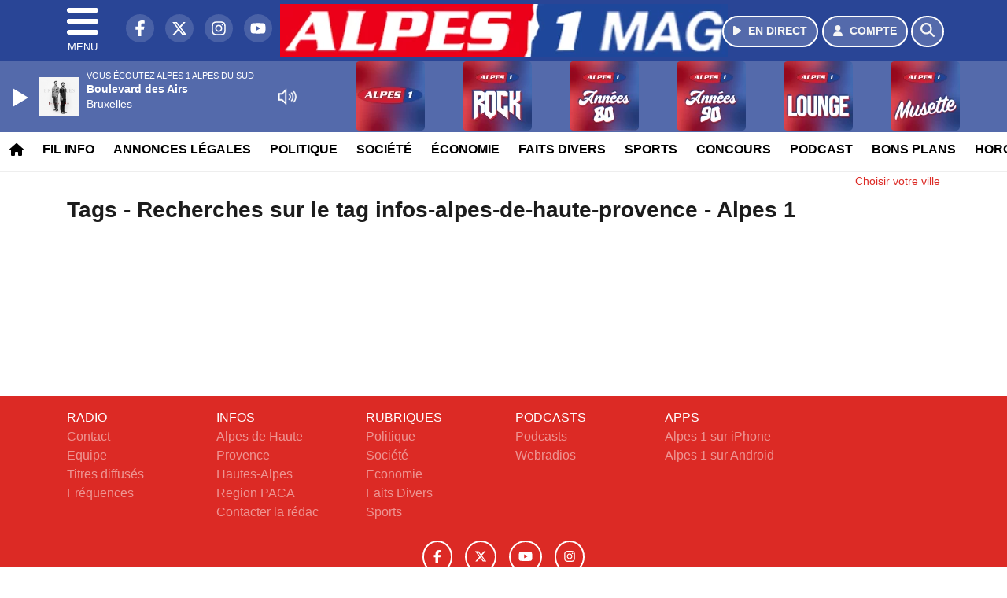

--- FILE ---
content_type: text/html; charset=UTF-8
request_url: https://alpesdusud.alpes1.com/search/tag/43748/mejs-controls.svg
body_size: 8470
content:
<!DOCTYPE HTML>
<html lang="fr">
<head>
<title>Tags - Recherches sur le tag mejs-controls.svg - Alpes 1</title>
<meta http-equiv="content-type" content="text/html; charset=utf-8" />
<meta name="viewport" content="width=device-width, initial-scale=1.0"/>
<meta name="author" content="Alpes 1" />
<meta name="description" content="Recherches sur le tag mejs-controls.svg Alpes 1 quotidiennement" />
<meta name="keywords" content="radio, alpes, alpes1, gap, journal, ecoute, cinema, infos, sud, haute, alpes 1 hautes alpes, alpes 1 gap, radio hautes alpes, radio gap, radio briançon, radio locale hautes alpes, actualité hautes alpes, info hautes alpes, musique hautes alpes, hits hautes alpes, écouter alpes 1, radio en ligne hautes alpes, fréquence alpes 1, événements hautes alpes, sorties hautes alpes, météo hautes alpes" />
<meta name="robots" content="index,follow,max-snippet:-1,max-image-preview:large,max-video-preview:-1" />
<meta name="publisher" content="Alpes 1" />
<meta name="copyright" content="Alpes 1" />
<meta name="DC.title" content="Alpes 1" />
<meta name="geo.placename" content="France" />
<meta name="dev" content="Everlats.com" />
<meta name="apple-itunes-app" content="app-id=373949980" />
<!-- Google Tag Manager -->
<script type="01f64316f9337e87a516857b-text/javascript">
(function(w, d, s, l, i) {
    w[l] = w[l] || [];
    w[l].push({
        'gtm.start': new Date().getTime(),
        event: 'gtm.js'
    });
    var f = d.getElementsByTagName(s)[0],
        j = d.createElement(s),
        dl = l != 'dataLayer' ? '&l=' + l : '';
    j.async = true;
    j.src =
        'https://www.googletagmanager.com/gtm.js?id=' + i + dl;
    f.parentNode.insertBefore(j, f);
})(window, document, 'script', 'dataLayer', 'GTM-MC9MWWK');
</script>
<!-- End Google Tag Manager -->

<meta name="Googlebot-News" content="noindex, nofollow" />
<meta property="og:site_name" content="Alpes 1" />
<meta property="og:title" content="Tags - Recherches sur le tag mejs-controls.svg - Alpes 1" />
<meta property="og:description" content="Recherches sur le tag mejs-controls.svg Alpes 1 quotidiennement" />
<meta property="og:url" content="https://alpesdusud.alpes1.com/search/tag/43748/mejs-controls.svg" />
<meta property="og:type" content="website" />

<meta property="og:type" content="website" />
<script type="application/ld+json">
[
    {
        "@context": "https://schema.org",
        "@id": "#amt-organization",
        "@type": "Organization",
        "name": "Alpes 1",
        "description": "Alpes 1 - Alpes du Sud : Le site officiel de la 1ère radio des Alpes du Sud",
        "logo": [
            {
                "@type": "ImageObject",
                "name": "Logo",
                "text": "Logo",
                "url": "https://alpesdusud.alpes1.com/icon-hires.png",
                "contentUrl": "https://alpesdusud.alpes1.com/icon-hires.png",
                "width": 192,
                "height": 192
            }
        ],
        "url": "https://alpesdusud.alpes1.com/",
        "sameAs": [
            "https://www.facebook.com/Alpes1AlpesduSud",
            "https://x.com/alpes_1"
        ],
        "mainEntityOfPage": "https://alpesdusud.alpes1.com/"
    },
    {
        "@context": "https://schema.org",
        "@id": "#amt-website",
        "@type": "WebSite",
        "name": "Alpes 1",
        "headline": "Recherches sur le tag mejs-controls.svg Alpes 1 quotidiennement",
        "url": "https://alpesdusud.alpes1.com/search/tag/43748/mejs-controls.svg",
        "potentialAction": {
            "@type": "SearchAction",
            "target": {
                "@type": "EntryPoint",
                "urlTemplate": "https://alpesdusud.alpes1.com/search/index/{search_term}"
            },
            "query-input": {
                "@type": "PropertyValueSpecification",
                "valueRequired": "True",
                "valueName": "search_term"
            }
        }
    }
]</script>

<link rel="shortcut icon" type="image/x-icon" href="https://alpesdusud.alpes1.com/favicon.ico" />
<link rel="shortcut icon" href="https://alpesdusud.alpes1.com/favicon.ico" type="image/x-icon" />
<link rel="icon" href="https://alpesdusud.alpes1.com/favicon.png" type="image/png" />
<link rel="icon" sizes="32x32" href="https://alpesdusud.alpes1.com/favicon-32.png" type="image/png" />
<link rel="icon" sizes="64x64" href="https://alpesdusud.alpes1.com/favicon-64.png" type="image/png" />
<link rel="icon" sizes="96x96" href="https://alpesdusud.alpes1.com/favicon-96.png" type="image/png" />
<link rel="icon" sizes="196x196" href="https://alpesdusud.alpes1.com/favicon-196.png" type="image/png" />
<link rel="apple-touch-icon" sizes="152x152" href="https://alpesdusud.alpes1.com/apple-touch-icon.png" />
<link rel="apple-touch-icon" sizes="60x60" href="https://alpesdusud.alpes1.com/apple-touch-icon-60x60.png" />
<link rel="apple-touch-icon" sizes="76x76" href="https://alpesdusud.alpes1.com/apple-touch-icon-76x76.png" />
<link rel="apple-touch-icon" sizes="114x114" href="https://alpesdusud.alpes1.com/apple-touch-icon-114x114.png" />
<link rel="apple-touch-icon" sizes="120x120" href="https://alpesdusud.alpes1.com/apple-touch-icon-120x120.png" />
<link rel="apple-touch-icon" sizes="144x144" href="https://alpesdusud.alpes1.com/apple-touch-icon-144x144.png" />
<meta name="msapplication-TileImage" content="https://alpesdusud.alpes1.com/favicon-144.png" />
<meta name="msapplication-TileColor" content="#FFFFFF" />
<meta name="mobile-web-app-capable" content="yes"/>
<meta name="apple-mobile-web-app-status-bar-style" content="default"/>
<meta name="apple-mobile-web-app-title" content="Alpes 1"/>
<meta name="theme-color" content="#ffffff">

<!-- Stylesheets -->


<!-- Preload des polices Barlow et Roboto uniquement en latin et latin-ext -->
<link rel="preload" href="https://fonts.gstatic.com/s/barlow/v12/7cHpv4kjgoGqM7E_Ass5ynghnQci.woff2" as="font" type="font/woff2" crossorigin="anonymous">
<link rel="preload" href="https://fonts.gstatic.com/s/barlow/v12/7cHqv4kjgoGqM7E3t-4s6Vostz0rdom9.woff2" as="font" type="font/woff2" crossorigin="anonymous">
<link rel="preload" href="https://fonts.gstatic.com/s/roboto/v32/KFOmCnqEu92Fr1Mu7GxKKTU1Kvnz.woff2" as="font" type="font/woff2" crossorigin="anonymous">
<link rel="preload" href="https://fonts.gstatic.com/s/roboto/v32/KFOlCnqEu92Fr1MmWUlfChc4AMP6lbBP.woff2" as="font" type="font/woff2" crossorigin="anonymous">

<script charset="UTF-8" data-no-optimize="1" data-wpmeteor-nooptimize="true" data-cfasync="false" nowprocket>window.FAST_CMP_OPTIONS = { domainUid: '509a1c6b-f6c2-5562-94c8-eb9da785ec80', countryCode: 'FR', jurisdiction: 'tcfeuv2', policyUrl: 'https://alpesdusud.alpes1.com/page/mentions-legales', displaySynchronous: false, publisherName: 'alpesdusud.alpes1.com', publisherLogo: function (c) { return c.createElement('img', { src: 'https://alpesdusud.alpes1.com/media/option/thumb/569x68_logo-alpes1mag.webp', height: '40' });}, bootstrap: { excludedIABVendors: [], excludedGoogleVendors: [] }, custom: { vendors: [] } };(function(){var e={484:function(e){window.FAST_CMP_T0=Date.now();window.FAST_CMP_QUEUE={};window.FAST_CMP_QUEUE_ID=0;function t(){var e=Array.prototype.slice.call(arguments);if(!e.length)return Object.values(window.FAST_CMP_QUEUE);else if(e[0]==="ping"){if(typeof e[2]==="function")e[2]({cmpLoaded:false,cmpStatus:"stub",apiVersion:"2.0",cmpId:parseInt("388",10)})}else window.FAST_CMP_QUEUE[window.FAST_CMP_QUEUE_ID++]=e}e.exports={name:"light",handler:t}}};var t={};function a(r){var n=t[r];if(n!==void 0)return n.exports;var o=t[r]={exports:{}};e[r](o,o.exports,a);return o.exports}function r(e){"@babel/helpers - typeof";return r="function"==typeof Symbol&&"symbol"==typeof Symbol.iterator?function(e){return typeof e}:function(e){return e&&"function"==typeof Symbol&&e.constructor===Symbol&&e!==Symbol.prototype?"symbol":typeof e},r(e)}var n=a(484);var o="__tcfapiLocator";var i=window;var s=i;var f;function c(){var e=i.document;var t=!!i.frames[o];if(!t)if(e.body){var a=e.createElement("iframe");a.style.cssText="display:none";a.name=o;e.body.appendChild(a)}else setTimeout(c,5);return!t}function l(e){var t=typeof e.data==="string";var a={};if(t)try{a=JSON.parse(e.data)}catch(e){}else a=e.data;var n=r(a)==="object"?a.__tcfapiCall:null;if(n)window.__tcfapi(n.command,n.version,function(a,r){var o={__tcfapiReturn:{returnValue:a,success:r,callId:n.callId}};if(e&&e.source&&e.source.postMessage)e.source.postMessage(t?JSON.stringify(o):o,"*")},n.parameter)}while(s){try{if(s.frames[o]){f=s;break}}catch(e){}if(s===i.top)break;s=s.parent}if(i.FAST_CMP_HANDLER!=="custom"){if(!f){c();i.__tcfapi=n.handler;i.FAST_CMP_HANDLER=n.name;i.addEventListener("message",l,false)}else{i.__tcfapi=n.handler;i.FAST_CMP_HANDLER=n.name}for(var p in window.FAST_CMP_QUEUE||{})i.__tcfapi.apply(null,window.FAST_CMP_QUEUE[p])}})();</script><script charset="UTF-8" async="true" data-no-optimize="1" data-wpmeteor-nooptimize="true" data-cfasync="false" nowprocket src="https://static.fastcmp.com/fast-cmp-stub.js"></script>

<link rel="stylesheet" type="text/css" href="https://alpesdusud.alpes1.com/assets/public/css/app.min.1768311481.css" media="all">
<link rel="stylesheet" type="text/css" href="https://alpesdusud.alpes1.com/assets/public/css/print.1646835109.css" media="print" />


<script src="https://cdn.jsdelivr.net/npm/lazyload@2.0.0-rc.2/lazyload.js" type="01f64316f9337e87a516857b-text/javascript"></script>
<!-- END head -->
</head>
<!-- BEGIN body -->

<body id="search_page" class="">
        <!-- Google Tag Manager (noscript) -->
    <noscript><iframe src="https://www.googletagmanager.com/ns.html?id=GTM-MC9MWWK" height="0" width="0" style="display:none;visibility:hidden"></iframe></noscript>
    <!-- End Google Tag Manager (noscript) -->
    
	           <!-- Sidebar  -->
        <nav id="sidebar-menu" class="">
            <div id="sidebar-menu-title">
                Alpes 1            </div>
            <div id="dismiss">
                <i class="fas fa-arrow-left"></i>
            </div>

                        <div class="on-air bg-semi-light pt-0 px-2" style="position:relative; margin-top:5px;">
                <div class="text-white pt-2">
                    <div class="item-photo current-cover float-left mr-2">
						<img width="80" class="img-fluid lazyload" title="Alpes 1 Alpes du sud" alt="Alpes 1 Alpes du sud" src="data:image/svg+xml,%3Csvg
    xmlns='http://www.w3.org/2000/svg'
    viewBox='0 0 3 2'%3E%3C/svg%3E" itemprop="image" height="80" data-src="https://alpesdusud.alpes1.com/media/thumb/80x80_pochette.webp" />                    </div>

                    <div class="live-container">
                      <div class="blinking-button"></div>
                      <small class="text-white-50">EN DIRECT</small>
                    </div>

                    <div class="mt-1 font-weight-bold playlist-1-title item-title">La Musique revient vite...</div>
                    <div class="playlist-1-artist"></div>
                    <br/>
                    <a href="https://alpesdusud.alpes1.com/radio/webradio/1/alpes-1-alpes-du-sud" class="semi-round-button bg-semi-light dismiss-menu float-left" rel="open_player" data-id="1"><i class="fa fa-play"></i> <span>ECOUTER</span></a>
                </div>
            </div>
            
            <form class="form my-2 mx-auto px-2 position-relative" action="https://alpesdusud.alpes1.com/search" method="post">
                <div class="input-group">
                    <input class="form-control py-2 border-right-0 border" type="search" name="search" placeholder="Rechercher" value="" id="search-input" aria-label="Rechercher">
                    <span class="input-group-append">
                        <button class="btn btn-light border-left-0 border" type="submit" aria-label="Rechercher">
                            <i class="fa fa-search"></i>
                        </button>
                      </span>
                </div>
            </form>

            <ul class="list-unstyled" style="padding-bottom:50px;">

                                    
                  <li>
                        <a class="collapsed" data-toggle="collapse" href="#submenu352" role="button" aria-expanded="false" aria-controls="submenu352">Résultats Elections 2024 <i class="fas fa-caret-down"></i></a>
                        <ul class="collapse list-unstyled" id="submenu352">
                                                      <li><a href="https://alpesdusud.alpes1.com/elections/legislatives-2024/04">Résultats Élections Législatives 2024 (04)</a></li>
                                                      <li><a href="https://alpesdusud.alpes1.com/elections/legislatives-2024/05">Résultats Élections Législatives 2024 (05)</a></li>
                                                </ul>
                  </li>
                  
                                                <li>
                    <a href="https://alpesdusud.alpes1.com/radio/webradio">Webradios</a></li>
                  
                                                <li>
                    <a href="https://alpesdusud.alpes1.com/news">Fil info</a></li>
                  
                                                <li>
                    <a href="https://alpesdusud.alpes1.com/news/hautes-alpes">Infos Hautes-Alpes</a></li>
                  
                                                <li>
                    <a href="https://alpesdusud.alpes1.com/news/alpes-de-haute-provence">Infos Alpes de Haute-Provence</a></li>
                  
                                                <li>
                    <a href="https://alpesdusud.alpes1.com/news/region-paca">Infos Région PACA</a></li>
                  
                              
                  <li>
                        <a class="collapsed" data-toggle="collapse" href="#submenu357" role="button" aria-expanded="false" aria-controls="submenu357">Annonces légales <i class="fas fa-caret-down"></i></a>
                        <ul class="collapse list-unstyled" id="submenu357">
                                                      <li><a href="https://annonces-legales.alpes1.com" target="_blank">Déposer une annonce légale</a></li>
                                                      <li><a href="https://alpesdusud.alpes1.com/annonces/legales">Consulter les annonces</a></li>
                                                </ul>
                  </li>
                  
                                                <li>
                    <a href="https://alpesdusud.alpes1.com/podcast">Podcasts</a></li>
                  
                                                <li>
                    <a href="https://alpesdusud.alpes1.com/radio/grille-programme">Emissions</a></li>
                  
                                                <li>
                    <a href="https://alpesdusud.alpes1.com/radio/history">Retrouver 1 titre</a></li>
                  
                                                <li>
                    <a href="https://alpesdusud.alpes1.com/news/categorie/politique">Politique</a></li>
                  
                                                <li>
                    <a href="https://alpesdusud.alpes1.com/news/categorie/societe">Société</a></li>
                  
                                                <li>
                    <a href="https://alpesdusud.alpes1.com/news/categorie/economie">Économie</a></li>
                  
                                                <li>
                    <a href="https://alpesdusud.alpes1.com/news/categorie/faits-divers">Faits divers</a></li>
                  
                                                <li>
                    <a href="https://alpesdusud.alpes1.com/news/categorie/sports">Sports</a></li>
                  
                              
                  <li>
                        <a class="collapsed" data-toggle="collapse" href="#submenu291" role="button" aria-expanded="false" aria-controls="submenu291">Routes <i class="fas fa-caret-down"></i></a>
                        <ul class="collapse list-unstyled" id="submenu291">
                                                      <li><a href="http://www.inforoute05.fr/" target="_blank" rel="nofollow">Hautes-Alpes</a></li>
                                                      <li><a href="http://www.inforoute04.fr/" target="_blank" rel="nofollow">Alpes de Hautes-Provence</a></li>
                                                </ul>
                  </li>
                  
                              
                  <li>
                        <a class="collapsed" data-toggle="collapse" href="#submenu348" role="button" aria-expanded="false" aria-controls="submenu348">Emploi <i class="fas fa-caret-down"></i></a>
                        <ul class="collapse list-unstyled" id="submenu348">
                                                      <li><a href="https://alpesdusud.alpes1.com/emploi/offres">Offres d'emploi</a></li>
                                                      <li><a href="https://alpesdusud.alpes1.com/emploi/demandes">Demandes d'emploi</a></li>
                                                </ul>
                  </li>
                  
                                                <li>
                    <a href="https://alpesdusud.alpes1.com/concours">Concours</a></li>
                  
                                                <li>
                    <a href="https://alpesdusud.alpes1.com/agenda">Bons plans</a></li>
                  
                                                <li>
                    <a href="https://alpesdusud.alpes1.com/video">Sites touristiques emblématiques</a></li>
                  
                                                <li>
                    <a href="https://alpesdusud.alpes1.com/horoscope">Horoscope</a></li>
                  
                                                <li>
                    <a href="https://alpesdusud.alpes1.com/radio/frequences">Fréquences</a></li>
                  
                                                <li>
                    <a href="https://alpesdusud.alpes1.com/radio/contact">Contacts</a></li>
                  
                                                <li>
                                                <a href="https://alpesdusud.alpes1.com/sessions/register">M'inscrire</a></li>
                        <li><a href="https://alpesdusud.alpes1.com/sessions/login">Me Connecter</a>
                                          </li>
                  
                        </ul>
        </nav>
   
    <!-- Page Content  -->
    <div id="content">
    <div class="header-nav">
      <header class="header bg-secondary fixed-top">
          <div class="container d-flex" style="position: relative;">

                                <div id="nav-icon" class="sidebarCollapse">
                    <span></span>
                    <span></span>
                    <span></span>
                    <span></span>
                    MENU
                  </div>
              
                  <div class="social-icons">
  					    							  <a class="d-none d-lg-inline d-xl-inline" href="https://www.facebook.com/Alpes1AlpesduSud" target="_blank" aria-label="Alpes 1 sur Facebook"><span class="nav-soc fa-brands fa-facebook-f"></span></a>
					  					    							  <a class="d-none d-lg-inline d-xl-inline" href="https://x.com/alpes_1" target="_blank" aria-label="Alpes 1 sur Twitter"><span class="nav-soc fab fa-x-twitter"></span></a>
					  					    							  <a class="d-none d-lg-inline d-xl-inline" href="https://www.instagram.com/radio_alpes1" target="_blank" aria-label="Alpes 1 sur Instagram"><span class="nav-soc fa-brands fa-instagram"></span></a>
					  					    							  <a class="d-none d-xl-inline" href="https://www.youtube.com/channel/UCbPXzq5IwlBkxybslxiM7ug" target="_blank" aria-label="Alpes 1 sur YouTube"><span class="nav-soc fa-brands fa-youtube"></span></a>
  					  					                    </div>

                  <div class="logo mx-auto">
                      <a href="https://alpesdusud.alpes1.com/">
                          <picture><source media="(max-width: 575.98px)" type="image/webp" srcset="https://alpesdusud.alpes1.com/media/option/thumb/418x50_logo-alpes1mag.webp 1x"><source type="image/webp" srcset="https://alpesdusud.alpes1.com/media/option/thumb/569x68_logo-alpes1mag.webp 1x"><source srcset="https://alpesdusud.alpes1.com/media/option/thumb/569x68_logo-alpes1mag.png 1x"><img src="https://alpesdusud.alpes1.com/media/option/thumb/569x68_logo-alpes1mag.png" alt="Alpes 1" title="Alpes 1" width="569" height="68" class="img-fluid" loading="lazy" /></picture>                      </a>
                      <h3>Alpes 1</h3>
                  </div>

                                    <div id="nav-play">
                    <a href="https://alpesdusud.alpes1.com/radio/webradio/1/alpes-1-alpes-du-sud" class="semi-round-button bg-semi-light" rel="open_player" data-id="1" aria-label="Ecouter en direct"><i class="fa fa-play"></i> <span>EN DIRECT</span></a>
                  </div>
                  
                                    <div id="nav-user">
                    <a href="https://alpesdusud.alpes1.com/sessions/login" class="semi-round-button bg-semi-light" aria-label="Mon compte"><i class="fa fa-user"></i> <span>COMPTE</span></a>
                  </div>

                  <div id="nav-search">
                    <a href="#" id="search-trigger" class="semi-round-button bg-semi-light" aria-label="Rechercher"><i class="fa fa-search"></i></a>
                    <div id="search-wrapper">
                      <form id="search-form" class="form form-search" action="https://alpesdusud.alpes1.com/search" method="post">
                        <div class="input-group">
                          <input class="form-control py-2 border-right-0 border" type="search" name="search" placeholder="Rechercher" id="search-input" aria-label="Rechercher">
                          <span class="input-group-append">
                            <button class="btn btn-light border-left-0 border" type="submit" aria-label="Rechercher">
                              <i class="fa fa-search"></i>
                            </button>
                          </span>
                        </div>
                      </form>
                    </div>
                  </div>

                            </div>
      </header>

      <nav class="scrolling-menu">
        <ul class="nav">
                              <li class="nav-item">
              <a class="nav-link" href="https://alpesdusud.alpes1.com/"><i class="fa fa-home"></i></a>
          </li>
                    <li class="nav-item">
              <a class="nav-link" href="https://alpesdusud.alpes1.com/news">Fil info</a>
          </li>
                    <li class="nav-item">
              <a class="nav-link" href="https://alpesdusud.alpes1.com/annonces/legales">Annonces légales</a>
          </li>
                    <li class="nav-item">
              <a class="nav-link" href="https://alpesdusud.alpes1.com/news/categorie/politique">Politique</a>
          </li>
                    <li class="nav-item">
              <a class="nav-link" href="https://alpesdusud.alpes1.com/news/categorie/societe">Société</a>
          </li>
                    <li class="nav-item">
              <a class="nav-link" href="https://alpesdusud.alpes1.com/news/categorie/economie">Économie</a>
          </li>
                    <li class="nav-item">
              <a class="nav-link" href="https://alpesdusud.alpes1.com/news/categorie/faits-divers">Faits divers</a>
          </li>
                    <li class="nav-item">
              <a class="nav-link" href="https://alpesdusud.alpes1.com/news/categorie/sports">Sports</a>
          </li>
                    <li class="nav-item">
              <a class="nav-link" href="https://alpesdusud.alpes1.com/concours">Concours</a>
          </li>
                    <li class="nav-item">
              <a class="nav-link" href="https://alpesdusud.alpes1.com/podcast">Podcast</a>
          </li>
                    <li class="nav-item">
              <a class="nav-link" href="https://alpesdusud.alpes1.com/agenda">Bons plans</a>
          </li>
                    <li class="nav-item">
              <a class="nav-link" href="https://alpesdusud.alpes1.com/horoscope">Horoscope</a>
          </li>
                    <li class="nav-item">
              <a class="nav-link" href="https://alpesdusud.alpes1.com/radio/frequences">Fréquences</a>
          </li>
                    <li class="nav-item">
              <a class="nav-link" href="https://alpesdusud.alpes1.com/emploi/offres">Emploi</a>
          </li>
                            </ul>
      </nav>
    </div>

    
    <main role="main" class="fluid-container d-flex flex-column">

            
        <!-- /3730608/Alpes1gap_Habillage -->
        
        <!-- BEGIN .content -->
        <section id="top-container" class="container">

                                        <div class="row">
              <div class="col-12">
                <div class="float-right city-chooser" data-attr-type="ville"><small><a href="javascript:;" class="changeZone">Choisir votre ville</a></small></div>
              </div>
            </div>

            
            
                                                <!-- BEGIN .content -->
        </section>

        <!-- BEGIN .content-main -->
        <div class="content-main">

            <section class="container page-articles">


		<div class="row mt-2">
			<div class="col-12">
				<h3 class="font-weight-bold mb-3">Tags - Recherches sur le tag mejs-controls.svg - Alpes 1</h3>
			</div>
		</div>

  	
	<div class="row mt-2 justify-content-center">
		<!-- END .row -->
	</div>

	<div style="clear:both;"></div></section>            <!-- END .content-main -->

        </div>

        
    </main>

    <!-- BEGIN .footer -->
    <footer class="footer bg-primary text-white">

        <!-- BEGIN .footer-blocks -->
        <div class="container pt-3">

                            <div class="row text-md-left text-center">
                                            <div class="mb-3 col-md-2">
                            <span class="footer-title-menu">RADIO</span>
                            <br/>
                                                                                                <a class="text-white-50" href="https://alpesdusud.alpes1.com/radio/contact" >Contact</a><br />
                                                                <a class="text-white-50" href="https://alpesdusud.alpes1.com/radio/equipe" >Equipe</a><br />
                                                                <a class="text-white-50" href="https://alpesdusud.alpes1.com/radio/history" >Titres diffusés</a><br />
                                                                <a class="text-white-50" href="https://alpesdusud.alpes1.com/radio/frequences" >Fréquences</a><br />
                                                                                        </div>
                                            <div class="mb-3 col-md-2">
                            <span class="footer-title-menu">INFOS</span>
                            <br/>
                                                                                                <a class="text-white-50" href="https://alpesdusud.alpes1.com/news/alpes-de-haute-provence" >Alpes de Haute-Provence</a><br />
                                                                <a class="text-white-50" href="https://alpesdusud.alpes1.com/news/hautes-alpes" >Hautes-Alpes</a><br />
                                                                <a class="text-white-50" href="https://alpesdusud.alpes1.com/news/region-paca" >Region PACA</a><br />
                                                                <a class="text-white-50" href="https://alpesdusud.alpes1.com/radio/contact/1" >Contacter la rédac</a><br />
                                                                                        </div>
                                            <div class="mb-3 col-md-2">
                            <span class="footer-title-menu">RUBRIQUES</span>
                            <br/>
                                                                                                <a class="text-white-50" href="https://alpesdusud.alpes1.com/news/categorie/politique" >Politique</a><br />
                                                                <a class="text-white-50" href="https://alpesdusud.alpes1.com/news/categorie/societe" >Société</a><br />
                                                                <a class="text-white-50" href="https://alpesdusud.alpes1.com/news/categorie/economie" >Economie</a><br />
                                                                <a class="text-white-50" href="https://alpesdusud.alpes1.com/news/categorie/faits-divers" >Faits Divers</a><br />
                                                                <a class="text-white-50" href="https://alpesdusud.alpes1.com/news/categorie/sports" >Sports</a><br />
                                                                                        </div>
                                            <div class="mb-3 col-md-2">
                            <span class="footer-title-menu">PODCASTS</span>
                            <br/>
                                                                                                <a class="text-white-50" href="https://alpesdusud.alpes1.com/podcast" >Podcasts</a><br />
                                                                <a class="text-white-50" href="https://alpesdusud.alpes1.com/radio/webradio" >Webradios</a><br />
                                                                                        </div>
                                            <div class="mb-3 col-md-2">
                            <span class="footer-title-menu">APPS</span>
                            <br/>
                                                                                                <a class="text-white-50" href="https://itunes.apple.com/fr/app/alpes-1/id373949980?mt=8" target="_blank"  rel="nofollow">Alpes 1 sur iPhone</a><br />
                                                                <a class="text-white-50" href="hhttps://play.google.com/store/apps/details?id=egdigital.alpes1&hl=fr" target="_blank"  rel="nofollow">Alpes 1 sur Android</a><br />
                                                                                        </div>
                                    </div>
            
            <div class="row">
                <ul class="col-12 list-unstyled d-flex justify-content-center social-icons">
                                        <li class="p-2"><a href="https://www.facebook.com/Alpes1AlpesduSud" target="_blank" class="circle-button" aria-label="Alpes 1 sur Facebook"><i class="fa-brands fa-facebook-f"></i></a>
                    </li>
                                                            <li class="p-2"><a href="https://x.com/alpes_1" target="_blank" class="circle-button" aria-label="Alpes 1 sur Twitter"><i class="fa-brands fa-x-twitter"></i></a>
                    </li>
                                                            <li class="p-2"><a href="https://www.youtube.com/channel/UCbPXzq5IwlBkxybslxiM7ug" target="_blank" class="circle-button" aria-label="Alpes 1 sur YouTube"><i class="fa-brands fa-youtube"></i></a>
                    </li>
                                                            <li class="p-2"><a href="https://www.instagram.com/radio_alpes1" target="_blank" class="circle-button" aria-label="Alpes 1 sur Instagram"><i class="fa-brands fa-instagram"></i></a>
                    </li>
                                                                            </ul>
            </div>

            
            <div class="text-center py-4">
                <p class="text-white-50">
                    © 2026 Alpes 1 Tous droits réservés.
                    <br/><small> <a href="https://alpesdusud.alpes1.com/contact_email/signalement" rel="nofollow" class="text-white">Signaler un contenu                    </a> - <a href="https://alpesdusud.alpes1.com/page/mentions-legales" rel="nofollow" class="text-white">Mentions légales                    </a> - <a href="https://alpesdusud.alpes1.com/page/politique-de-confidentialite" rel="nofollow" class="text-white">Politique de cookies</a>
                                             - <a href="
https://alpesdusud.alpes1.com/contact" class="text-white">
                        Contact</a></small>
                    <br />                </p>
            </div>

        </div>
        <!-- END .container -->

    </footer>
    <!-- END .footer -->

  </div><!-- END #content -->

    <div class="bottom-player">
      <div class="player">
	<div class="player-bg" data-radio-id="1">
		<div class="fluid-container">
			<div class="audio-player" data-toggle="tooltip" title="Lancez et stoppez la lecture depuis ce player !">
				<audio id="audio-player" class="stream" controls="controls" x-webkit-airplay="allow" style="display:none;">
										<source type="audio/aac" src="https://eg-ad.fr/empty.mp3" data-src="https://alpes1gap.ice.infomaniak.ch/alpes1gap-high.mp3?aw_0_1st.playerId=alpesdusud-alpes1_web&i=14337" />
										<source type="audio/mp3" src="https://eg-ad.fr/empty.mp3" data-src="https://alpes1gap.ice.infomaniak.ch/alpes1gap-high.mp3?aw_0_1st.playerId=alpesdusud-alpes1_web&i=22672" />
				</audio>

      			<div class="onair-player">
					<div class="cover-player playlist-1-cover">
						<img width="50" class="img-fluid lazyload" title="Alpes 1 Alpes du sud" alt="Alpes 1 Alpes du sud" src="data:image/svg+xml,%3Csvg
    xmlns='http://www.w3.org/2000/svg'
    viewBox='0 0 3 2'%3E%3C/svg%3E" itemprop="image" height="50" data-src="https://alpesdusud.alpes1.com/media/thumb/50x50_pochette.webp" />					</div>
					<div class="playlist-radio">Vous écoutez Alpes 1 Alpes du sud</div>
					<div class="playlist-1-artist"></div>
					<div class="playlist-1-title">Radio Non Stop</div>
      			</div>

			</div>

            <div class="other-webradio">
				        <div class="scrolling-menu">
        <button class="scroll-left"><i class="fa-solid fa-chevron-left"></i></button>
		<ul class="nav scrolling-radio">
						<li class="post-1 item mx-4">
				<div class="item-header-square text-center">
					<a href="https://alpesdusud.alpes1.com/radio/webradio/1/alpes-1-alpes-du-sud" rel="open_player" class="item-photo-square" data-id="1"><picture><source media="(max-width: 575.98px)" type="image/webp" srcset="https://alpesdusud.alpes1.com/media/radio/thumb/85x85_691f301e1d6f8-alpes1.webp 1x, https://alpesdusud.alpes1.com/media/radio/thumb/170x170_691f301e1d6f8-alpes1.webp 2x"><source type="image/webp" srcset="https://alpesdusud.alpes1.com/media/radio/thumb/88x88_691f301e1d6f8-alpes1.webp 1x, https://alpesdusud.alpes1.com/media/radio/thumb/176x176_691f301e1d6f8-alpes1.webp 2x"><source srcset="https://alpesdusud.alpes1.com/media/radio/thumb/88x88_691f301e1d6f8-alpes1.png 1x, https://alpesdusud.alpes1.com/media/radio/thumb/176x176_691f301e1d6f8-alpes1.png 2x"><img src="https://alpesdusud.alpes1.com/media/radio/thumb/88x88_691f301e1d6f8-alpes1.png" alt="Alpes 1 Alpes du sud" title="Alpes 1 Alpes du sud" width="88" height="88" class="" loading="lazy" /></picture></a>
				</div>
				<div class="clear-float"></div>
			</li>
						<li class="post-32 item mx-4">
				<div class="item-header-square text-center">
					<a href="https://alpesdusud.alpes1.com/radio/webradio/32/alpes-1-rock" rel="open_player" class="item-photo-square" data-id="32"><picture><source media="(max-width: 575.98px)" type="image/webp" srcset="https://alpesdusud.alpes1.com/media/radio/thumb/85x85_691f30488ab6e-rock.webp 1x, https://alpesdusud.alpes1.com/media/radio/thumb/170x170_691f30488ab6e-rock.webp 2x"><source type="image/webp" srcset="https://alpesdusud.alpes1.com/media/radio/thumb/88x88_691f30488ab6e-rock.webp 1x, https://alpesdusud.alpes1.com/media/radio/thumb/176x176_691f30488ab6e-rock.webp 2x"><source srcset="https://alpesdusud.alpes1.com/media/radio/thumb/88x88_691f30488ab6e-rock.png 1x, https://alpesdusud.alpes1.com/media/radio/thumb/176x176_691f30488ab6e-rock.png 2x"><img src="https://alpesdusud.alpes1.com/media/radio/thumb/88x88_691f30488ab6e-rock.png" alt="Alpes 1 Rock" title="Alpes 1 Rock" width="88" height="88" class="" loading="lazy" /></picture></a>
				</div>
				<div class="clear-float"></div>
			</li>
						<li class="post-2 item mx-4">
				<div class="item-header-square text-center">
					<a href="https://alpesdusud.alpes1.com/radio/webradio/2/alpes-1-annees-80" rel="open_player" class="item-photo-square" data-id="2"><picture><source media="(max-width: 575.98px)" type="image/webp" srcset="https://alpesdusud.alpes1.com/media/radio/thumb/85x85_691f30614a2b4-80.webp 1x, https://alpesdusud.alpes1.com/media/radio/thumb/170x170_691f30614a2b4-80.webp 2x"><source type="image/webp" srcset="https://alpesdusud.alpes1.com/media/radio/thumb/88x88_691f30614a2b4-80.webp 1x, https://alpesdusud.alpes1.com/media/radio/thumb/176x176_691f30614a2b4-80.webp 2x"><source srcset="https://alpesdusud.alpes1.com/media/radio/thumb/88x88_691f30614a2b4-80.png 1x, https://alpesdusud.alpes1.com/media/radio/thumb/176x176_691f30614a2b4-80.png 2x"><img src="https://alpesdusud.alpes1.com/media/radio/thumb/88x88_691f30614a2b4-80.png" alt="Alpes 1 Ann&eacute;es 80" title="Alpes 1 Ann&eacute;es 80" width="88" height="88" class="" loading="lazy" /></picture></a>
				</div>
				<div class="clear-float"></div>
			</li>
						<li class="post-3 item mx-4">
				<div class="item-header-square text-center">
					<a href="https://alpesdusud.alpes1.com/radio/webradio/3/alpes-1-annees-90" rel="open_player" class="item-photo-square" data-id="3"><picture><source media="(max-width: 575.98px)" type="image/webp" srcset="https://alpesdusud.alpes1.com/media/radio/thumb/85x85_691f304f86714-90.webp 1x, https://alpesdusud.alpes1.com/media/radio/thumb/170x170_691f304f86714-90.webp 2x"><source type="image/webp" srcset="https://alpesdusud.alpes1.com/media/radio/thumb/88x88_691f304f86714-90.webp 1x, https://alpesdusud.alpes1.com/media/radio/thumb/176x176_691f304f86714-90.webp 2x"><source srcset="https://alpesdusud.alpes1.com/media/radio/thumb/88x88_691f304f86714-90.png 1x, https://alpesdusud.alpes1.com/media/radio/thumb/176x176_691f304f86714-90.png 2x"><img src="https://alpesdusud.alpes1.com/media/radio/thumb/88x88_691f304f86714-90.png" alt="Alpes 1 Ann&eacute;es 90" title="Alpes 1 Ann&eacute;es 90" width="88" height="88" class="" loading="lazy" /></picture></a>
				</div>
				<div class="clear-float"></div>
			</li>
						<li class="post-6 item mx-4">
				<div class="item-header-square text-center">
					<a href="https://alpesdusud.alpes1.com/radio/webradio/6/alpes-1-lounge" rel="open_player" class="item-photo-square" data-id="6"><picture><source media="(max-width: 575.98px)" type="image/webp" srcset="https://alpesdusud.alpes1.com/media/radio/thumb/85x85_691f30813cade-lounge.webp 1x, https://alpesdusud.alpes1.com/media/radio/thumb/170x170_691f30813cade-lounge.webp 2x"><source type="image/webp" srcset="https://alpesdusud.alpes1.com/media/radio/thumb/88x88_691f30813cade-lounge.webp 1x, https://alpesdusud.alpes1.com/media/radio/thumb/176x176_691f30813cade-lounge.webp 2x"><source srcset="https://alpesdusud.alpes1.com/media/radio/thumb/88x88_691f30813cade-lounge.png 1x, https://alpesdusud.alpes1.com/media/radio/thumb/176x176_691f30813cade-lounge.png 2x"><img src="https://alpesdusud.alpes1.com/media/radio/thumb/88x88_691f30813cade-lounge.png" alt="Alpes 1 Lounge" title="Alpes 1 Lounge" width="88" height="88" class="" loading="lazy" /></picture></a>
				</div>
				<div class="clear-float"></div>
			</li>
						<li class="post-33 item mx-4">
				<div class="item-header-square text-center">
					<a href="https://alpesdusud.alpes1.com/radio/webradio/33/alpes-1-musette" rel="open_player" class="item-photo-square" data-id="33"><picture><source media="(max-width: 575.98px)" type="image/webp" srcset="https://alpesdusud.alpes1.com/media/radio/thumb/85x85_691f303d9aa14-musette.webp 1x, https://alpesdusud.alpes1.com/media/radio/thumb/170x170_691f303d9aa14-musette.webp 2x"><source type="image/webp" srcset="https://alpesdusud.alpes1.com/media/radio/thumb/88x88_691f303d9aa14-musette.webp 1x, https://alpesdusud.alpes1.com/media/radio/thumb/176x176_691f303d9aa14-musette.webp 2x"><source srcset="https://alpesdusud.alpes1.com/media/radio/thumb/88x88_691f303d9aa14-musette.png 1x, https://alpesdusud.alpes1.com/media/radio/thumb/176x176_691f303d9aa14-musette.png 2x"><img src="https://alpesdusud.alpes1.com/media/radio/thumb/88x88_691f303d9aa14-musette.png" alt="Alpes 1 Musette" title="Alpes 1 Musette" width="88" height="88" class="" loading="lazy" /></picture></a>
				</div>
				<div class="clear-float"></div>
			</li>
					</ul>
		<button class="scroll-right"><i class="fa-solid fa-chevron-right"></i></button>
	</div>
    			</div>

					</div>
	</div>
</div><!-- /.player -->

    </div>

    
<div class="overlay"></div>

        <script type="01f64316f9337e87a516857b-text/javascript" src="//ajax.googleapis.com/ajax/libs/jquery/3.3.1/jquery.min.js"></script>
<script type="01f64316f9337e87a516857b-text/javascript" src="https://stackpath.bootstrapcdn.com/bootstrap/4.2.1/js/bootstrap.min.js"></script>
<script type="01f64316f9337e87a516857b-text/javascript" src="https://use.fontawesome.com/releases/v6.6.0/js/all.js"></script>
<script type="01f64316f9337e87a516857b-text/javascript" src="https://alpesdusud.alpes1.com/assets/public/js/app.min.1768311480.js"></script>
<script type="01f64316f9337e87a516857b-text/javascript" src="https://alpesdusud.alpes1.com/assets/public/js/mediaelement/mediaelement-and-player.min.1751883006.js" defer></script>
<script type="01f64316f9337e87a516857b-text/javascript" src="https://alpesdusud.alpes1.com/assets/public/js/mediaelement.1762174535.js" defer></script>

<!-- Modal -->
<div class="modal fade" id="changeZone" data-backdrop="static" tabindex="-1" role="dialog" aria-labelledby="staticBackdropLabel" aria-hidden="true">
  <div class="modal-dialog" role="document">
    <div class="modal-content">
      <div class="modal-header">
        <h5 class="modal-title" id="staticBackdropLabel">Sélectionnez votre ville</h5>
      </div>
      <div class="modal-body">
        <div class="row">
                                                                            <div class="col-12 mb-3">
                        <h2>HAUTES ALPES</h2>
                        <ul class="list-unstyled">
                                                    <li><a href="https://alpesdusud.alpes1.com/search/tag/43748/mejs-controls.svg?zone_id=30" class="btn btn-outline-primary btn-block mb-1 zone-link" data-zone-id="30">GAP</a></li>
                                    <li><a href="https://alpesdusud.alpes1.com/search/tag/43748/mejs-controls.svg?zone_id=17" class="btn btn-outline-primary btn-block mb-1 zone-link" data-zone-id="17">BRIANCON</a></li>
                                    <li><a href="https://alpesdusud.alpes1.com/search/tag/43748/mejs-controls.svg?zone_id=28" class="btn btn-outline-primary btn-block mb-1 zone-link" data-zone-id="28">DEVOLUY</a></li>
                                    <li><a href="https://alpesdusud.alpes1.com/search/tag/43748/mejs-controls.svg?zone_id=21" class="btn btn-outline-primary btn-block mb-1 zone-link" data-zone-id="21">EMBRUN</a></li>
                                    <li><a href="https://alpesdusud.alpes1.com/search/tag/43748/mejs-controls.svg?zone_id=31" class="btn btn-outline-primary btn-block mb-1 zone-link" data-zone-id="31">LES ORRES</a></li>
                                    <li><a href="https://alpesdusud.alpes1.com/search/tag/43748/mejs-controls.svg?zone_id=22" class="btn btn-outline-primary btn-block mb-1 zone-link" data-zone-id="22">GUILLESTRE</a></li>
                                    <li><a href="https://alpesdusud.alpes1.com/search/tag/43748/mejs-controls.svg?zone_id=26" class="btn btn-outline-primary btn-block mb-1 zone-link" data-zone-id="26">LARAGNE MONTEGLIN</a></li>
                                    <li><a href="https://alpesdusud.alpes1.com/search/tag/43748/mejs-controls.svg?zone_id=20" class="btn btn-outline-primary btn-block mb-1 zone-link" data-zone-id="20">L’ARGENTIERE LA BESSEE</a></li>
                                    <li><a href="https://alpesdusud.alpes1.com/search/tag/43748/mejs-controls.svg?zone_id=18" class="btn btn-outline-primary btn-block mb-1 zone-link" data-zone-id="18">MONTGENEVRE</a></li>
                                    <li><a href="https://alpesdusud.alpes1.com/search/tag/43748/mejs-controls.svg?zone_id=23" class="btn btn-outline-primary btn-block mb-1 zone-link" data-zone-id="23">RISOUL</a></li>
                                    <li><a href="https://alpesdusud.alpes1.com/search/tag/43748/mejs-controls.svg?zone_id=24" class="btn btn-outline-primary btn-block mb-1 zone-link" data-zone-id="24">SAINT VERAN</a></li>
                                    <li><a href="https://alpesdusud.alpes1.com/search/tag/43748/mejs-controls.svg?zone_id=19" class="btn btn-outline-primary btn-block mb-1 zone-link" data-zone-id="19">SERRE CHEVALIER</a></li>
                                    <li><a href="https://alpesdusud.alpes1.com/search/tag/43748/mejs-controls.svg?zone_id=29" class="btn btn-outline-primary btn-block mb-1 zone-link" data-zone-id="29">ST BONNET EN CHAMPSAUR</a></li>
                                    <li><a href="https://alpesdusud.alpes1.com/search/tag/43748/mejs-controls.svg?zone_id=25" class="btn btn-outline-primary btn-block mb-1 zone-link" data-zone-id="25">VARS</a></li>
                                    <li><a href="https://alpesdusud.alpes1.com/search/tag/43748/mejs-controls.svg?zone_id=27" class="btn btn-outline-primary btn-block mb-1 zone-link" data-zone-id="27">VEYNES</a></li>
                                    </ul>
                    </div>
                                                                    <div class="col-12 mb-3">
                        <h2>ALPES DE HAUTE PROVENCE</h2>
                        <ul class="list-unstyled">
                                                    <li><a href="https://alpesdusud.alpes1.com/search/tag/43748/mejs-controls.svg?zone_id=12" class="btn btn-outline-primary btn-block mb-1 zone-link" data-zone-id="12">BARCELONNETTE</a></li>
                                    <li><a href="https://alpesdusud.alpes1.com/search/tag/43748/mejs-controls.svg?zone_id=13" class="btn btn-outline-primary btn-block mb-1 zone-link" data-zone-id="13">DIGNE LES BAINS</a></li>
                                    <li><a href="https://alpesdusud.alpes1.com/search/tag/43748/mejs-controls.svg?zone_id=16" class="btn btn-outline-primary btn-block mb-1 zone-link" data-zone-id="16">FORCALQUIER</a></li>
                                    <li><a href="https://alpesdusud.alpes1.com/search/tag/43748/mejs-controls.svg?zone_id=14" class="btn btn-outline-primary btn-block mb-1 zone-link" data-zone-id="14">MANOSQUE</a></li>
                                    <li><a href="https://alpesdusud.alpes1.com/search/tag/43748/mejs-controls.svg?zone_id=15" class="btn btn-outline-primary btn-block mb-1 zone-link" data-zone-id="15">SISTERON</a></li>
                                    </ul>
                    </div>
                                                                    <div class="col-12 mb-3">
                        <h2>ISÈRE</h2>
                        <ul class="list-unstyled">
                                                    <li><a href="https://grandgrenoble.alpes1.com" class="btn btn-outline-primary btn-block mb-1">GRENOBLE</a></li>
                                    </ul>
                    </div>
                            </div>
      </div>
    </div>
  </div>
</div>
<script type="01f64316f9337e87a516857b-text/javascript">
$(document).on('click', '.changeZone', function(){
    $('#changeZone').modal('toggle');
    return false;
});
</script>


        <!-- /3730608/Alpes1gap_interstitiel -->
        
    <div class="modal fade" id="modalContact" tabindex="-1" role="dialog">
      <div class="modal-dialog" role="document">
        <div class="modal-content">
          <div class="modal-header">
            <h5 class="modal-title">Message en direct</h5>
            <button type="button" class="close" data-dismiss="modal" aria-label="Close">
              <span aria-hidden="true">&times;</span>
            </button>
          </div>
          <div class="modal-body">

          </div>
        </div>
      </div>
    </div>

<script src="/cdn-cgi/scripts/7d0fa10a/cloudflare-static/rocket-loader.min.js" data-cf-settings="01f64316f9337e87a516857b-|49" defer></script></body>

</html>
